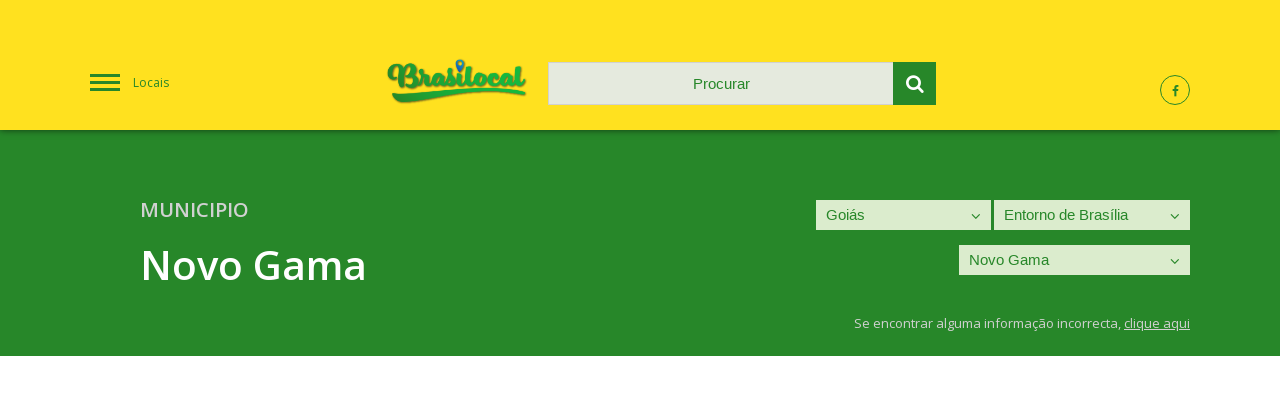

--- FILE ---
content_type: text/html; charset=UTF-8
request_url: https://brasilocal.com/goias/entorno-de-brasilia/novo-gama/
body_size: 7386
content:
<!DOCTYPE html>
<html lang="pt-BR">
	<head>

	<meta charset="utf-8">
	<meta content="width=device-width, initial-scale=1.0, maximum-scale=6" name="viewport">
	<meta name="apple-mobile-web-app-capable" content="yes" />

	<meta name="generator" content="plusCMS - https://www.pluscms.pt/">
<title>Portal Novo Gama -  Mapas, Tempo, Hot&eacute;is, V&iacute;deos, Not&iacute;cias</title>
<meta name="DC.title" content="Portal Novo Gama -  Mapas, Tempo, Hot&eacute;is, V&iacute;deos, Not&iacute;cias">
<meta name="description" content="Informa&ccedil;&otilde;es sobre Novo Gama - Previs&atilde;o de tempo em Novo Gama, Mapas, Hot&eacute;is, Fotos, V&iacute;deos">
<link rel="canonical" href="https://brasilocal.com/goias/entorno-de-brasilia/novo-gama/">
<link rel="shortcut icon" href="/theme/brasilocal/media/favicon.ico">


<meta property="og:type" content="website">
<meta property="og:title" content="Portal Novo Gama -  Mapas, Tempo, Hot&eacute;is, V&iacute;deos, Not&iacute;cias">
<meta property="og:description" content="Informa&ccedil;&otilde;es sobre Novo Gama - Previs&atilde;o de tempo em Novo Gama, Mapas, Hot&eacute;is, Fotos, V&iacute;deos">
<meta property="og:url" content="https://brasilocal.com/goias/entorno-de-brasilia/novo-gama/">
<meta property="og:image" content="https://brasilocal.com/theme/brasilocal/media/pluscms-logotipo.png">


<meta name="twitter:card" content="summary">
<meta name="twitter:title" content="Portal Novo Gama -  Mapas, Tempo, Hot&eacute;is, V&iacute;deos, Not&iacute;cias">
<meta name="twitter:description" content="Informa&ccedil;&otilde;es sobre Novo Gama - Previs&atilde;o de tempo em Novo Gama, Mapas, Hot&eacute;is, Fotos, V&iacute;deos">
<meta name="twitter:url" content="https://brasilocal.com/goias/entorno-de-brasilia/novo-gama/">
<meta name="twitter:image" content="https://brasilocal.com/theme/brasilocal/media/pluscms-logotipo.png">
<meta name="twitter:site" content="xxx">
<meta name="twitter:creator" content="xxx">

<!-- CSS -->
<link href="/combine/css/cc1a9a25583fe06db559d3f79cff9c0f.css" media="all" rel="stylesheet"><!--combine-plusCMS-->
<!-- JS -->

<script  type="text/javascript" src="/theme/brasilocal/media/js/jquery-3.1.1.min.js"></script><!-- jquery -->
<script  type="text/javascript" src="/theme/brasilocal/media/js/flickity.pkgd.min.js"></script><!-- flickity -->
<script  type="text/javascript" src="/theme/brasilocal/media/js/magnific-popup.min.js"></script><!-- magnific-popup -->
<script  type="text/javascript" src="/theme/brasilocal/media/js/mapav.js"></script><!-- mapav -->
<script>
(function(i,s,o,g,r,a,m){i['GoogleAnalyticsObject']=r;i[r]=i[r]||function(){
(i[r].q=i[r].q||[]).push(arguments)},i[r].l=1*new Date();a=s.createElement(o),
m=s.getElementsByTagName(o)[0];a.async=1;a.src=g;m.parentNode.insertBefore(a,m)
})(window,document,'script','https://www.google-analytics.com/analytics.js','ga');

ga('create', {"trackingId":"UA-4703894-3","name":"analytics0"});
ga('create', {"trackingId":"UA-4703894-1","name":"analytics1"});


ga('analytics0.send', 'pageview');
ga('analytics1.send', 'pageview');

</script>

    <script data-ad-client="ca-pub-4686480502775562" async src="https://pagead2.googlesyndication.com/pagead/js/adsbygoogle.js"></script>
    <script>
		var _ID_LOCAL_ = parseInt('6059'),
			_MAP_LAT_ = parseFloat('-16.053766'),
			_MAP_LNG_ = parseFloat('-48.029720'),
			_MAP_ZOOM_ = parseInt('14'),
			_MAP_MARKER_ = '', /* todo: uncomment from initMap */
			_BLOCKS_URL_ = 'https://brasilocal.com/ajax/updateAllBlocks/',
			_SEARCH_URL_ = 'https://brasilocal.com/ajax/search/',
			___;
        var _MAPAV_MENU_,
			_MAPAV_MENU_URL_ = 'https://brasilocal.com/ajax/menu/';
        var _MAPAV_MENU_locaisSelected = ["9","573","6059"];
	</script>

</head>
<body>
<header>
	<div class="flex three header-flex">
		<a id="menu" href="#menu" class="hamburguer-menu col-1">Locais</a>
		<div class="column col-2">
			<div class="flex two header-sub-flex">
				<div class="column col-1">
					<a href="https://brasilocal.com/">
						<img src="/theme/brasilocal/media/images/logo.png" alt="Brasilocal - Portal do Brasil">
					</a>
				</div>
				<div class="column col-2">
					<form id="searchForm" method="get" action="https://brasilocal.com/pesquisa/">
						<input type="text" id="search" name="q" placeholder="Procurar" autocomplete="off" />
						<button type="submit" class="submit-search">
							<i class="icon-search"></i>
						</button>
					</form>
					<ul class="search-results"></ul>
				</div>
			</div>
		</div>
		<div class="column col-3">
			<a href=""><i class="icon-facebook"></i></a>
			<!--<a href=""><i class="icon-twitter"></i></a>
			<a href=""><i class="icon-gplus"></i></a>-->
		</div>
	</div>
</header>






	<section class="local-select">
		<!--<div class="publicity">....</div>-->
		<div class="flex two standard-flex local-header-flex">
			<div class="column col-1">
				<!--<div class="local-logo">
					<img src="https://brasilocal.com/images/w80h80/noimage.png" alt="Brasão de Novo Gama">
				</div>-->
				<div class="local-designation">
					<span>Municipio</span>
					<h1>Novo Gama</h1>
				</div>
			</div>
			<div class="column col-2">
								<div class="different-select">
					<select class="onChangeRedirect" name="select_0">
												                        <option value="https://brasilocal.com/acre/">Acre</option>
						                        <option value="https://brasilocal.com/alagoas/">Alagoas</option>
						                        <option value="https://brasilocal.com/amapa/">Amapá</option>
						                        <option value="https://brasilocal.com/amazonas/">Amazonas</option>
						                        <option value="https://brasilocal.com/bahia/">Bahia</option>
						                        <option value="https://brasilocal.com/ceara/">Ceará</option>
						                        <option value="https://brasilocal.com/distrito-federal/">Distrito Federal</option>
						                        <option value="https://brasilocal.com/espirito-santo/">Espírito Santo</option>
						                        <option selected="selected" value="https://brasilocal.com/goias/">Goiás</option>
						                        <option value="https://brasilocal.com/maranhao/">Maranhão</option>
						                        <option value="https://brasilocal.com/mato-grosso/">Mato Grosso</option>
						                        <option value="https://brasilocal.com/mato-grosso-do-sul/">Mato Grosso do Sul</option>
						                        <option value="https://brasilocal.com/minas-gerais/">Minas Gerais</option>
						                        <option value="https://brasilocal.com/para/">Pará</option>
						                        <option value="https://brasilocal.com/paraiba/">Paraíba</option>
						                        <option value="https://brasilocal.com/parana/">Paraná</option>
						                        <option value="https://brasilocal.com/pernambuco/">Pernambuco</option>
						                        <option value="https://brasilocal.com/piaui/">Piauí</option>
						                        <option value="https://brasilocal.com/rio-de-janeiro/">Rio de Janeiro</option>
						                        <option value="https://brasilocal.com/rio-grande-do-norte/">Rio Grande do Norte</option>
						                        <option value="https://brasilocal.com/rio-grande-do-sul/">Rio Grande do Sul</option>
						                        <option value="https://brasilocal.com/rondonia/">Rondônia</option>
						                        <option value="https://brasilocal.com/roraima/">Roraima</option>
						                        <option value="https://brasilocal.com/santa-catarina/">Santa Catarina</option>
						                        <option value="https://brasilocal.com/sao-paulo/">São Paulo</option>
						                        <option value="https://brasilocal.com/sergipe/">Sergipe</option>
						                        <option value="https://brasilocal.com/tocantins/">Tocantins</option>
											</select>
					<i class="icon-angle-down select-arrow"></i>
				</div>
								<div class="different-select">
					<select class="onChangeRedirect" name="select_1">
												<option value="">Escolher</option>
												                        <option value="https://brasilocal.com/goias/anapolis/">Anápolis</option>
						                        <option value="https://brasilocal.com/goias/anicuns/">Anicuns</option>
						                        <option value="https://brasilocal.com/goias/aragarcas/">Aragarças</option>
						                        <option value="https://brasilocal.com/goias/catalao/">Catalão</option>
						                        <option value="https://brasilocal.com/goias/ceres/">Ceres</option>
						                        <option value="https://brasilocal.com/goias/chapada-dos-veadeiros/">Chapada dos Veadeiros</option>
						                        <option selected="selected" value="https://brasilocal.com/goias/entorno-de-brasilia/">Entorno de Brasília</option>
						                        <option value="https://brasilocal.com/goias/goiania/">Goiânia</option>
						                        <option value="https://brasilocal.com/goias/ipora/">Iporá</option>
						                        <option value="https://brasilocal.com/goias/meia-ponte/">Meia Ponte</option>
						                        <option value="https://brasilocal.com/goias/pires-do-rio/">Pires do Rio</option>
						                        <option value="https://brasilocal.com/goias/porangatu/">Porangatu</option>
						                        <option value="https://brasilocal.com/goias/quirinopolis/">Quirinópolis</option>
						                        <option value="https://brasilocal.com/goias/rio-vermelho/">Rio Vermelho</option>
						                        <option value="https://brasilocal.com/goias/sao-miguel-do-araguaia/">São Miguel do Araguaia</option>
						                        <option value="https://brasilocal.com/goias/sudoeste-de-goias/">Sudoeste de Goiás</option>
						                        <option value="https://brasilocal.com/goias/vale-do-rio-dos-bois/">Vale do Rio dos Bois</option>
						                        <option value="https://brasilocal.com/goias/vao-do-parana/">Vão do Paranã</option>
											</select>
					<i class="icon-angle-down select-arrow"></i>
				</div>
								<div class="different-select">
					<select class="onChangeRedirect" name="select_2">
												<option value="">Escolher</option>
												                        <option value="https://brasilocal.com/goias/entorno-de-brasilia/abadiania/">Abadiânia</option>
						                        <option value="https://brasilocal.com/goias/entorno-de-brasilia/agua-fria-de-goias/">Água Fria de Goiás</option>
						                        <option value="https://brasilocal.com/goias/entorno-de-brasilia/aguas-lindas-de-goias/">Águas Lindas de Goiás</option>
						                        <option value="https://brasilocal.com/goias/entorno-de-brasilia/alexania/">Alexânia</option>
						                        <option value="https://brasilocal.com/goias/entorno-de-brasilia/cabeceiras/">Cabeceiras</option>
						                        <option value="https://brasilocal.com/goias/entorno-de-brasilia/cidade-ocidental/">Cidade Ocidental</option>
						                        <option value="https://brasilocal.com/goias/entorno-de-brasilia/cocalzinho-de-goias/">Cocalzinho de Goiás</option>
						                        <option value="https://brasilocal.com/goias/entorno-de-brasilia/corumba-de-goias/">Corumbá de Goiás</option>
						                        <option value="https://brasilocal.com/goias/entorno-de-brasilia/cristalina/">Cristalina</option>
						                        <option value="https://brasilocal.com/goias/entorno-de-brasilia/formosa/">Formosa</option>
						                        <option value="https://brasilocal.com/goias/entorno-de-brasilia/luziania/">Luziânia</option>
						                        <option value="https://brasilocal.com/goias/entorno-de-brasilia/mimoso-de-goias/">Mimoso de Goiás</option>
						                        <option selected="selected" value="https://brasilocal.com/goias/entorno-de-brasilia/novo-gama/">Novo Gama</option>
						                        <option value="https://brasilocal.com/goias/entorno-de-brasilia/padre-bernardo/">Padre Bernardo</option>
						                        <option value="https://brasilocal.com/goias/entorno-de-brasilia/pirenopolis/">Pirenópolis</option>
						                        <option value="https://brasilocal.com/goias/entorno-de-brasilia/planaltina/">Planaltina</option>
						                        <option value="https://brasilocal.com/goias/entorno-de-brasilia/santo-antonio-do-descoberto/">Santo Antônio do Descoberto</option>
						                        <option value="https://brasilocal.com/goias/entorno-de-brasilia/valparaiso-de-goias/">Valparaíso de Goiás</option>
						                        <option value="https://brasilocal.com/goias/entorno-de-brasilia/vila-boa/">Vila Boa</option>
						                        <option value="https://brasilocal.com/goias/entorno-de-brasilia/vila-propicio/">Vila Propício</option>
											</select>
					<i class="icon-angle-down select-arrow"></i>
				</div>
								<span class="incorrect-info">Se encontrar alguma informação incorrecta, <a>clique aqui</a></span>
			</div>
		</div>
	</section>
	<section class="standard-block pub-block pub-wide">
        <!--<script async src="//pagead2.googlesyndication.com/pagead/js/adsbygoogle.js"></script>
        <!-- mapav2019TopoLocal -- >
        <ins class="adsbygoogle"
             style="display:block"
             data-ad-client="ca-pub-5921866005782412"
             data-ad-slot="2906315192"
             data-ad-format="auto"
             data-full-width-responsive="true"></ins>
        <script>
        (adsbygoogle = window.adsbygoogle || []).push({});
        </script>-->
	</section>
	<section class="local-info">
		<div class="main">
		<div class="column weather-block standard-block" data-type="weather" data-update="0" data-order="10">
	<h2 class="info-title">Tempo</h2>
	<div class="info-icon"><i class="icon-sun"></i></div>
	
	<div class="info-weather today">
		<span class="weather-title">Hoje, sexta<br><span>30 janeiro</span></span>
		<div class="flex two weather-info">
			<div class="column col-1">
				<i class="icon-cloud-sun 02n"></i>
				<span class="weather-desc">Few clouds</span>
			</div>
			<div class="column col-2">
				<span class="weather-temp">Max. 21º C</span>
				<span class="weather-temp">Min. 18º C</span>
				<span>Humidade: <span>94%</span></span>
				<span>Nascer do Sol: <span>1579424012</span></span>
				<span>Pôr do Sol: <span>1579470648</span></span>
				<span>Vento: <span>Este a 1.61Km/h</span></span>
			</div>
		</div>
	</div>
	
	<div class="flex three future-flex">
		<div class="column col-1">
			<div class="info-weather">
				<span class="weather-title">Amanhã, sábado<br><span>31 janeiro</span></span>
				<div class="flex two weather-info">
					<div class="column col-1">
						<i class="icon-rain"></i>
						<span class="weather-desc">Moderate rain</span>
					</div>
					<div class="column col-2">
						<span class="weather-temp">Max. 27º C</span>
						<span class="weather-temp">Min. 19º C</span>
						<span class="weather-wind">Vento:
                            <span>Este a 1.71Km/h</span>
                        </span>
					</div>
				</div>
			</div>
		</div>
		<div class="column col-2">
			<div class="info-weather">
				<span class="weather-title">domingo<br><span>01 fevereiro</span></span>
				<div class="flex two weather-info">
					<div class="column col-1">
						<i class="icon-rain"></i>
						<span class="weather-desc">Light rain</span>
					</div>
					<div class="column col-2">
						<span class="weather-temp">Max. 26º C</span>
						<span class="weather-temp">Min. 19º C</span>
						<span class="weather-wind">Vento:
                            <span>Noroeste a 1.48Km/h</span>
                        </span>
					</div>
				</div>
			</div>
		</div>
		<div class="column col-3">
			<div class="info-weather">
				<span class="weather-title">segunda<br><span>02 fevereiro</span></span>
				<div class="flex two weather-info">
					<div class="column col-1">
						<i class="icon-rain"></i>
						<span class="weather-desc">Light rain</span>
					</div>
					<div class="column col-2">
						<span class="weather-temp">Max. 24º C</span>
						<span class="weather-temp">Min. 20º C</span>
						<span class="weather-wind">Vento:
                            <span>Oés-noroeste a 2.77Km/h</span>
                        </span>
					</div>
				</div>
			</div>
		</div>
	</div>
</div>
<div class="column video-block standard-block" data-type="video" data-update="0" data-order="12">
	<h2 class="info-title">Vídeos</h2>
	<div class="info-icon"><i class="icon-play-circled2"></i></div>
	<div class="flex two standard-flex last-bordered">
				<a href="https://www.youtube.com/watch?v=PdF8XdYjfH4" class="column info-standard video-popup">
			<span class="vid-thumb">
				<img src="https://i.ytimg.com/vi/PdF8XdYjfH4/hqdefault.jpg" alt="Alugo lojas na avenida principal do Pedregal em Novo Gama GO">
				<i class="icon-play-circled2"></i>
			</span>
			<span class="vid-info">
				<span>Alugo lojas na avenida principal do Pedregal em Novo Gama GO</span>
											</span>
		</a>
				<a href="https://www.youtube.com/watch?v=4vXQSlQYD3U" class="column info-standard video-popup">
			<span class="vid-thumb">
				<img src="https://i.ytimg.com/vi/4vXQSlQYD3U/hqdefault.jpg" alt="Alugo lojas na avenida principal do Pedregal em Novo Gama GO">
				<i class="icon-play-circled2"></i>
			</span>
			<span class="vid-info">
				<span>Alugo lojas na avenida principal do Pedregal em Novo Gama GO</span>
											</span>
		</a>
				<a href="https://www.youtube.com/watch?v=qzzal_4iLZE" class="column info-standard video-popup">
			<span class="vid-thumb">
				<img src="https://i.ytimg.com/vi/qzzal_4iLZE/hqdefault.jpg" alt="Vereador /Eleitor Novo Gama 2020 e assim">
				<i class="icon-play-circled2"></i>
			</span>
			<span class="vid-info">
				<span>Vereador /Eleitor Novo Gama 2020 e assim</span>
											</span>
		</a>
				<a href="https://www.youtube.com/watch?v=sNPPcoeivEU" class="column info-standard video-popup">
			<span class="vid-thumb">
				<img src="https://i.ytimg.com/vi/sNPPcoeivEU/hqdefault.jpg" alt="Antes e depois de alguns &ocirc;nibus da transporte novo gama">
				<i class="icon-play-circled2"></i>
			</span>
			<span class="vid-info">
				<span>Antes e depois de alguns ônibus da transporte novo gama</span>
											</span>
		</a>
				<a href="https://www.youtube.com/watch?v=CF3EFFEiGtM" class="column info-standard video-popup">
			<span class="vid-thumb">
				<img src="https://i.ytimg.com/vi/CF3EFFEiGtM/hqdefault.jpg" alt="ABZ/APA_341 Apartamento Venda T2 Novo Alcochete Topo Gama">
				<i class="icon-play-circled2"></i>
			</span>
			<span class="vid-info">
				<span>ABZ/APA_341 Apartamento Venda T2 Novo Alcochete Topo Gama</span>
											</span>
		</a>
				<a href="https://www.youtube.com/watch?v=Hg3nn9ZTV9c" class="column info-standard video-popup">
			<span class="vid-thumb">
				<img src="https://i.ytimg.com/vi/Hg3nn9ZTV9c/hqdefault.jpg" alt="ABZ/APA_342 Apartamento Venda T2 Novo Box Alcochete Topo Gama">
				<i class="icon-play-circled2"></i>
			</span>
			<span class="vid-info">
				<span>ABZ/APA_342 Apartamento Venda T2 Novo Box Alcochete Topo Gama</span>
											</span>
		</a>
				<a href="https://www.youtube.com/watch?v=ySxkO8NPE1Q" class="column info-standard video-popup">
			<span class="vid-thumb">
				<img src="https://i.ytimg.com/vi/ySxkO8NPE1Q/hqdefault.jpg" alt="ABZ/APA_343 Apartamento Venda T2 Novo Alcochete Box Topo Gama">
				<i class="icon-play-circled2"></i>
			</span>
			<span class="vid-info">
				<span>ABZ/APA_343 Apartamento Venda T2 Novo Alcochete Box Topo Gama</span>
											</span>
		</a>
				<a href="https://www.youtube.com/watch?v=ef2QxwSzXJE" class="column info-standard video-popup">
			<span class="vid-thumb">
				<img src="https://i.ytimg.com/vi/ef2QxwSzXJE/hqdefault.jpg" alt="HRG Hospital Regional do Gama guindaste fazendo i&ccedil;amento do novo reservat&oacute;rio de &aacute;gua">
				<i class="icon-play-circled2"></i>
			</span>
			<span class="vid-info">
				<span>HRG Hospital Regional do Gama guindaste fazendo içamento do novo reservatório de água</span>
											</span>
		</a>
				<a href="https://www.youtube.com/watch?v=peNdvyW9gYw" class="column info-standard video-popup">
			<span class="vid-thumb">
				<img src="https://i.ytimg.com/vi/peNdvyW9gYw/hqdefault.jpg" alt="ABZ/APA_383 Apartamento Venda Novo T3 Montijo Box Topo Gama">
				<i class="icon-play-circled2"></i>
			</span>
			<span class="vid-info">
				<span>ABZ/APA_383 Apartamento Venda Novo T3 Montijo Box Topo Gama</span>
											</span>
		</a>
				<a href="https://www.youtube.com/watch?v=nj8NHAOgN04" class="column info-standard video-popup">
			<span class="vid-thumb">
				<img src="https://i.ytimg.com/vi/nj8NHAOgN04/hqdefault.jpg" alt="Movimenta&ccedil;&atilde;o de &ocirc;nibus no Novo Gama, Cidade Ocidental e Valpara&iacute;so #6">
				<i class="icon-play-circled2"></i>
			</span>
			<span class="vid-info">
				<span>Movimentação de ônibus no Novo Gama, Cidade Ocidental e Valparaíso #6</span>
											</span>
		</a>
				<a href="https://www.youtube.com/watch?v=rv2LynmXn-w" class="column info-standard video-popup">
			<span class="vid-thumb">
				<img src="https://i.ytimg.com/vi/rv2LynmXn-w/hqdefault.jpg" alt="Compilado de Fotos no Bal&atilde;o do Novo Gama e Rodovi&aacute;ria do Plano Piloto">
				<i class="icon-play-circled2"></i>
			</span>
			<span class="vid-info">
				<span>Compilado de Fotos no Balão do Novo Gama e Rodoviária do Plano Piloto</span>
											</span>
		</a>
				<a href="https://www.youtube.com/watch?v=T1FM4nTuVQU" class="column info-standard video-popup">
			<span class="vid-thumb">
				<img src="https://i.ytimg.com/vi/T1FM4nTuVQU/hqdefault.jpg" alt="Dia 06 de agosto 2016 r&aacute;dio vip novo Gama GOI&Aacute;S">
				<i class="icon-play-circled2"></i>
			</span>
			<span class="vid-info">
				<span>Dia 06 de agosto 2016 rádio vip novo Gama GOIÁS</span>
											</span>
		</a>
			</div>
</div>
<div class="column pub-block standard-block" data-type="pub_1" data-update="0" data-order="13">
    </div>


<div class="column hotel-block standard-block" data-type="hotel" data-update="0" data-order="15">
	<h2 class="info-title">Hóteis</h2>
	<div class="info-icon"><i class="icon-hotel"></i></div>
		<div class="info-standard">
		<img src="https://aff.bstatic.com/images/hotel/max500/130/130042992.jpg" alt="Aluguel de Casa Domiciliar">
		<div class="content">
			<h3 class="title-fz18 for-hotels">Aluguel de Casa Domiciliar</h3>
			<div class="rating-stars">
							</div>

			<p>O Aluguel de Casa Domiciliar está localizado em Valparaíso de Goiás e dispõe de um jardim. Esta casa de férias também dispõe de acesso Wi-Fi gratuito.  Os hóspedes também podem relaxar na área de estar partilhada.</p>
						<a href="https://www.booking.com/hotel/br/aluguel-de-quarto-por-diaria.html?aid=312417" target="_blank" class="button">Reservar</a>
		</div>
	</div>
		<div class="info-standard">
		<img src="https://aff.bstatic.com/images/hotel/max500/139/139425296.jpg" alt="Oásis Hotel">
		<div class="content">
			<h3 class="title-fz18 for-hotels">Oásis Hotel</h3>
			<div class="rating-stars">
								<i class="icon-star"></i>
								<i class="icon-star"></i>
							</div>

			<p>O Oásis Hotel está situado na área de Gama Federal, a 2,4 km do Estádio Bezerrao. Este hotel de 2 estrelas disponibiliza acesso Wi-Fi gratuito e uma recepção 24 horas.</p>
						<a href="https://www.booking.com/hotel/br/oasis-gama.html?aid=312417" target="_blank" class="button">Reservar</a>
		</div>
	</div>
		<div class="info-standard">
		<img src="https://aff.bstatic.com/images/hotel/max500/147/147905519.jpg" alt="Pousada Chalé Morada">
		<div class="content">
			<h3 class="title-fz18 for-hotels">Pousada Chalé Morada</h3>
			<div class="rating-stars">
							</div>

			<p>Localizada em Valparaíso de Goiás, a Pousada Chalé Morada dispõe de um jardim. Todos os quartos possuem uma cozinha e uma casa de banho privativa. O alojamento disponibiliza um local para armazenar bagagens e acesso Wi-Fi gratuito.</p>
						<a href="https://www.booking.com/hotel/br/chale-morada.html?aid=312417" target="_blank" class="button">Reservar</a>
		</div>
	</div>
		<div class="info-standard">
		<img src="https://aff.bstatic.com/images/hotel/max500/621/62185183.jpg" alt="Syros Hotel">
		<div class="content">
			<h3 class="title-fz18 for-hotels">Syros Hotel</h3>
			<div class="rating-stars">
								<i class="icon-star"></i>
								<i class="icon-star"></i>
								<i class="icon-star"></i>
							</div>

			<p>O Syros Hotel está localizado a 900 metros do Centro Comercial Gama e a 2 km do Parque Norte. Dispõe de acomodações convenientes com um micro-ondas e um mini-bar, além de estacionamento e acesso Wi-Fi, ambos gratuitos.</p>
						<a href="https://www.booking.com/hotel/br/san-diego-syros-express.html?aid=312417" target="_blank" class="button">Reservar</a>
		</div>
	</div>
		<div class="info-standard">
		<img src="https://aff.bstatic.com/images/hotel/max500/167/167098174.jpg" alt="Hotel Marios">
		<div class="content">
			<h3 class="title-fz18 for-hotels">Hotel Marios</h3>
			<div class="rating-stars">
							</div>

			<p>Localizado em Valparaíso de Goiás, num edifício datado de 1996, o Hotel Marios disponibiliza um salão partilhado e quartos com acesso Wi-Fi gratuito. Os funcionários no local podem organizar serviços de transporte de/para o aeroporto.</p>
						<a href="https://www.booking.com/hotel/br/marios.html?aid=312417" target="_blank" class="button">Reservar</a>
		</div>
	</div>
		<div class="info-standard">
		<img src="https://aff.bstatic.com/images/hotel/max500/168/168479807.jpg" alt="Pousada canto dos Soster">
		<div class="content">
			<h3 class="title-fz18 for-hotels">Pousada canto dos Soster</h3>
			<div class="rating-stars">
							</div>

			<p>A Pousada canto dos Soster apresenta acomodações em Valparaíso de Goiás.  Brasília fica a 32 km do alojamento, enquanto Taguatinga está a 28 km.</p>
						<a href="https://www.booking.com/hotel/br/pousada-canto-dos-soster.html?aid=312417" target="_blank" class="button">Reservar</a>
		</div>
	</div>
		<div class="info-standard">
		<img src="https://aff.bstatic.com/images/hotel/max500/924/92465514.jpg" alt="Hostel Canto do Guerreiro">
		<div class="content">
			<h3 class="title-fz18 for-hotels">Hostel Canto do Guerreiro</h3>
			<div class="rating-stars">
							</div>

			<p>Com um jardim e um salão partilhado, o Hostel Canto do Guerreiro está situado em Gama, a 3,6 km do Estádio Bezerrao. Este quarto em acomodação particular também tem acesso Wi-Fi gratuito.</p>
						<a href="https://www.booking.com/hotel/br/hostel-canto-do-guerreiro.html?aid=312417" target="_blank" class="button">Reservar</a>
		</div>
	</div>
		<div class="info-standard">
		<img src="https://aff.bstatic.com/images/hotel/max500/175/175140060.jpg" alt="CHÁCARA IPANEMA">
		<div class="content">
			<h3 class="title-fz18 for-hotels">CHÁCARA IPANEMA</h3>
			<div class="rating-stars">
							</div>

			<p>O CHÁCARA IPANEMA está situado em Valparaíso de Goiás.  Brasília fica a 45 km do alojamento de turismo selvagem, enquanto Taguatinga está a 41 km da propriedade.</p>
						<a href="https://www.booking.com/hotel/br/chacara-ipanema.html?aid=312417" target="_blank" class="button">Reservar</a>
		</div>
	</div>
		<div class="info-standard">
		<img src="https://aff.bstatic.com/images/hotel/max500/106/106516088.jpg" alt="Hotel Oliria">
		<div class="content">
			<h3 class="title-fz18 for-hotels">Hotel Oliria</h3>
			<div class="rating-stars">
							</div>

			<p>Com acesso Wi-Fi gratuito, o Hotel Oliria está situado na Cidade de Morzine. O alojamento dispõe de uma recepção aberta 24 horas.  Todas as unidades do hotel estão equipadas com uma televisão.</p>
						<a href="https://www.booking.com/hotel/br/oliria.html?aid=312417" target="_blank" class="button">Reservar</a>
		</div>
	</div>
		<div class="info-standard">
		<img src="https://aff.bstatic.com/images/hotel/max500/120/120086724.jpg" alt="Casa com Lazer Completo">
		<div class="content">
			<h3 class="title-fz18 for-hotels">Casa com Lazer Completo</h3>
			<div class="rating-stars">
							</div>

			<p>Localizada em Cidade Brel, a Casa com Lazer Completo disponibiliza acomodações com uma piscina privada e estacionamento privado. Com vista para a piscina, esta acomodação dispõe de uma varanda.</p>
						<a href="https://www.booking.com/hotel/br/casa-ocidental.html?aid=312417" target="_blank" class="button">Reservar</a>
		</div>
	</div>
			<a class="button-see-more" href="#">Ver mais</a>
	</div>

<div class="column pub-block standard-block" data-type="pub_2" data-update="0" data-order="16">
    </div>


<div class="column map-block standard-block" data-type="mapa" data-update="0" data-order="25">
	<h2 class="info-title">Mapa</h2>
	<div class="info-icon"><i class="icon-location"></i></div>
	<div id="location-on-map">
		<a class="map-popup" href="https://maps.google.com/maps?q=-16.053766,-48.029720&t=k&z=14&ie=UTF8&iwloc=&output=embed">
			<img src="https://brasilocal.com/images/m/mapa/novo-gama.png">
		</a>
	</div>
</div>
<div class="column pub-block standard-block" data-type="pub_3" data-update="0" data-order="29">
    </div>


<div class="column location-block standard-block" data-type="locality" data-update="0" data-order="50">
	<h2 class="info-title">Localidades</h2>
	<div class="info-icon"><i class="icon-location-1"></i></div>
	<div class="flex three standard-flex location-flex last-bordered bordered">
				<span class="column info-standard">Novo Gama</span>
			</div>
</div>
		</div>
	</section>
	<div id="popup-incorrect">
		<div class="container">
			<div class="close-popup-incorrect"></div>
			<form method="post">
				<span>Novo Gama - Municipio</span>
				<label for="incSection">Secção</label>
				<select name="incSection" id="incSection">
                    <!--TODO: mostrar só as que existe...-->
					<option value="">Seleccionar</option>
					<option value="informacoes">Informações</option>
					<option value="noticias">Notícias</option>
					<option value="mapa">Mapa</option>
					<option value="fotografias">Fotografias</option>
					<option value="tempo">Tempo</option>
					<option value="videos">Vídeos</option>
					<option value="zipcode">Códigos Postais</option>
					<option value="hoteis">Hóteis</option>
					<option value="localidades">Localidades</option>
				</select>
				<label for="incName">Nome</label>
				<input id="incName" name="incName" type="text">
				<label for="incEmail">Email</label>
				<input id="incEmail" name="incEmail" type="text">
				<label for="incMessage">Mensagem</label>
				<textarea id="incMessage" name="incMessage"></textarea>
				<br>
								<button>Send</button>
			</form>
		</div>
	</div><footer>
	<div class="partners">
        	</div>
	<hr>
		<div class="copyright">
		<div class="flex two copyright-flex">
			<div class="column col-1">
				<span class="copyright-desc">&copy; Copyright 2007 - 2026 · BrasiLocal</span>
			</div>
			<div class="column col-2">
				<a href="https://www.livetech.pt/pt/" class="developedby">
					<img src="/theme/brasilocal/media/images/logo_livetech.png" alt="Desenvolvido pela Livetech">
				</a>
			</div>
		</div>
	</div>
</footer>
<nav class="fixed-menu">
	<form id="searchFormMobile" class="clearfix" method="post" action="https://brasilocal.com/pesquisa/">
		<input id="search-mobile" name="search" placeholder="Procurar" type="text" autocomplete="off">
		<button type="submit" name="submit" class="submit-search">
			<i class="icon-search"></i>
		</button>
	</form>
	<ul class="search-results"></ul>
		<ul class="menu open">
				<li class="" data-id="1">
			<a href="https://brasilocal.com/acre/">Acre</a>
						<span class="sub-menu disabled">&nbsp;</span>
					</li>
				<li class="" data-id="2">
			<a href="https://brasilocal.com/alagoas/">Alagoas</a>
						<span class="sub-menu disabled">&nbsp;</span>
					</li>
				<li class="" data-id="3">
			<a href="https://brasilocal.com/amapa/">Amapá</a>
						<span class="sub-menu disabled">&nbsp;</span>
					</li>
				<li class="" data-id="4">
			<a href="https://brasilocal.com/amazonas/">Amazonas</a>
						<span class="sub-menu disabled">&nbsp;</span>
					</li>
				<li class="" data-id="5">
			<a href="https://brasilocal.com/bahia/">Bahia</a>
						<span class="sub-menu disabled">&nbsp;</span>
					</li>
				<li class="" data-id="6">
			<a href="https://brasilocal.com/ceara/">Ceará</a>
						<span class="sub-menu disabled">&nbsp;</span>
					</li>
				<li class="" data-id="7">
			<a href="https://brasilocal.com/distrito-federal/">Distrito Federal</a>
						<span class="sub-menu disabled">&nbsp;</span>
					</li>
				<li class="" data-id="8">
			<a href="https://brasilocal.com/espirito-santo/">Espírito Santo</a>
						<span class="sub-menu disabled">&nbsp;</span>
					</li>
				<li class="open" data-id="9">
			<a href="https://brasilocal.com/goias/">Goiás</a>
						<span class="sub-menu open"><i class="icon-angle-right"></i></span>
			<ul class="menu open">
									<li class="" data-id="567">
						<a href="https://brasilocal.com/goias/anapolis/">Anápolis</a>
												<span class="sub-menu disabled">&nbsp;</span>
											</li>
									<li class="" data-id="568">
						<a href="https://brasilocal.com/goias/anicuns/">Anicuns</a>
												<span class="sub-menu disabled">&nbsp;</span>
											</li>
									<li class="" data-id="569">
						<a href="https://brasilocal.com/goias/aragarcas/">Aragarças</a>
												<span class="sub-menu disabled">&nbsp;</span>
											</li>
									<li class="" data-id="570">
						<a href="https://brasilocal.com/goias/catalao/">Catalão</a>
												<span class="sub-menu disabled">&nbsp;</span>
											</li>
									<li class="" data-id="571">
						<a href="https://brasilocal.com/goias/ceres/">Ceres</a>
												<span class="sub-menu disabled">&nbsp;</span>
											</li>
									<li class="" data-id="572">
						<a href="https://brasilocal.com/goias/chapada-dos-veadeiros/">Chapada dos Veadeiros</a>
												<span class="sub-menu disabled">&nbsp;</span>
											</li>
									<li class="open" data-id="573">
						<a href="https://brasilocal.com/goias/entorno-de-brasilia/">Entorno de Brasília</a>
												<span class="sub-menu open"><i class="icon-angle-right"></i></span>
						<ul class="menu open">
															<li class="" data-id="6047">
									<a href="https://brasilocal.com/goias/entorno-de-brasilia/abadiania/">Abadiânia</a>
									<span class="sub-menu disabled">&nbsp;</span>
								</li>
															<li class="" data-id="6048">
									<a href="https://brasilocal.com/goias/entorno-de-brasilia/agua-fria-de-goias/">Água Fria de Goiás</a>
									<span class="sub-menu disabled">&nbsp;</span>
								</li>
															<li class="" data-id="6049">
									<a href="https://brasilocal.com/goias/entorno-de-brasilia/aguas-lindas-de-goias/">Águas Lindas de Goiás</a>
									<span class="sub-menu disabled">&nbsp;</span>
								</li>
															<li class="" data-id="6050">
									<a href="https://brasilocal.com/goias/entorno-de-brasilia/alexania/">Alexânia</a>
									<span class="sub-menu disabled">&nbsp;</span>
								</li>
															<li class="" data-id="6051">
									<a href="https://brasilocal.com/goias/entorno-de-brasilia/cabeceiras/">Cabeceiras</a>
									<span class="sub-menu disabled">&nbsp;</span>
								</li>
															<li class="" data-id="6052">
									<a href="https://brasilocal.com/goias/entorno-de-brasilia/cidade-ocidental/">Cidade Ocidental</a>
									<span class="sub-menu disabled">&nbsp;</span>
								</li>
															<li class="" data-id="6053">
									<a href="https://brasilocal.com/goias/entorno-de-brasilia/cocalzinho-de-goias/">Cocalzinho de Goiás</a>
									<span class="sub-menu disabled">&nbsp;</span>
								</li>
															<li class="" data-id="6054">
									<a href="https://brasilocal.com/goias/entorno-de-brasilia/corumba-de-goias/">Corumbá de Goiás</a>
									<span class="sub-menu disabled">&nbsp;</span>
								</li>
															<li class="" data-id="6055">
									<a href="https://brasilocal.com/goias/entorno-de-brasilia/cristalina/">Cristalina</a>
									<span class="sub-menu disabled">&nbsp;</span>
								</li>
															<li class="" data-id="6056">
									<a href="https://brasilocal.com/goias/entorno-de-brasilia/formosa/">Formosa</a>
									<span class="sub-menu disabled">&nbsp;</span>
								</li>
															<li class="" data-id="6057">
									<a href="https://brasilocal.com/goias/entorno-de-brasilia/luziania/">Luziânia</a>
									<span class="sub-menu disabled">&nbsp;</span>
								</li>
															<li class="" data-id="6058">
									<a href="https://brasilocal.com/goias/entorno-de-brasilia/mimoso-de-goias/">Mimoso de Goiás</a>
									<span class="sub-menu disabled">&nbsp;</span>
								</li>
															<li class="open" data-id="6059">
									<a href="https://brasilocal.com/goias/entorno-de-brasilia/novo-gama/">Novo Gama</a>
									<span class="sub-menu disabled">&nbsp;</span>
								</li>
															<li class="" data-id="6060">
									<a href="https://brasilocal.com/goias/entorno-de-brasilia/padre-bernardo/">Padre Bernardo</a>
									<span class="sub-menu disabled">&nbsp;</span>
								</li>
															<li class="" data-id="6061">
									<a href="https://brasilocal.com/goias/entorno-de-brasilia/pirenopolis/">Pirenópolis</a>
									<span class="sub-menu disabled">&nbsp;</span>
								</li>
															<li class="" data-id="6062">
									<a href="https://brasilocal.com/goias/entorno-de-brasilia/planaltina/">Planaltina</a>
									<span class="sub-menu disabled">&nbsp;</span>
								</li>
															<li class="" data-id="6063">
									<a href="https://brasilocal.com/goias/entorno-de-brasilia/santo-antonio-do-descoberto/">Santo Antônio do Descoberto</a>
									<span class="sub-menu disabled">&nbsp;</span>
								</li>
															<li class="" data-id="6064">
									<a href="https://brasilocal.com/goias/entorno-de-brasilia/valparaiso-de-goias/">Valparaíso de Goiás</a>
									<span class="sub-menu disabled">&nbsp;</span>
								</li>
															<li class="" data-id="6065">
									<a href="https://brasilocal.com/goias/entorno-de-brasilia/vila-boa/">Vila Boa</a>
									<span class="sub-menu disabled">&nbsp;</span>
								</li>
															<li class="" data-id="6066">
									<a href="https://brasilocal.com/goias/entorno-de-brasilia/vila-propicio/">Vila Propício</a>
									<span class="sub-menu disabled">&nbsp;</span>
								</li>
													</ul>
											</li>
									<li class="" data-id="574">
						<a href="https://brasilocal.com/goias/goiania/">Goiânia</a>
												<span class="sub-menu disabled">&nbsp;</span>
											</li>
									<li class="" data-id="575">
						<a href="https://brasilocal.com/goias/ipora/">Iporá</a>
												<span class="sub-menu disabled">&nbsp;</span>
											</li>
									<li class="" data-id="576">
						<a href="https://brasilocal.com/goias/meia-ponte/">Meia Ponte</a>
												<span class="sub-menu disabled">&nbsp;</span>
											</li>
									<li class="" data-id="577">
						<a href="https://brasilocal.com/goias/pires-do-rio/">Pires do Rio</a>
												<span class="sub-menu disabled">&nbsp;</span>
											</li>
									<li class="" data-id="578">
						<a href="https://brasilocal.com/goias/porangatu/">Porangatu</a>
												<span class="sub-menu disabled">&nbsp;</span>
											</li>
									<li class="" data-id="579">
						<a href="https://brasilocal.com/goias/quirinopolis/">Quirinópolis</a>
												<span class="sub-menu disabled">&nbsp;</span>
											</li>
									<li class="" data-id="580">
						<a href="https://brasilocal.com/goias/rio-vermelho/">Rio Vermelho</a>
												<span class="sub-menu disabled">&nbsp;</span>
											</li>
									<li class="" data-id="581">
						<a href="https://brasilocal.com/goias/sao-miguel-do-araguaia/">São Miguel do Araguaia</a>
												<span class="sub-menu disabled">&nbsp;</span>
											</li>
									<li class="" data-id="582">
						<a href="https://brasilocal.com/goias/sudoeste-de-goias/">Sudoeste de Goiás</a>
												<span class="sub-menu disabled">&nbsp;</span>
											</li>
									<li class="" data-id="583">
						<a href="https://brasilocal.com/goias/vale-do-rio-dos-bois/">Vale do Rio dos Bois</a>
												<span class="sub-menu disabled">&nbsp;</span>
											</li>
									<li class="" data-id="584">
						<a href="https://brasilocal.com/goias/vao-do-parana/">Vão do Paranã</a>
												<span class="sub-menu disabled">&nbsp;</span>
											</li>
							</ul>
					</li>
				<li class="" data-id="10">
			<a href="https://brasilocal.com/maranhao/">Maranhão</a>
						<span class="sub-menu disabled">&nbsp;</span>
					</li>
				<li class="" data-id="11">
			<a href="https://brasilocal.com/mato-grosso/">Mato Grosso</a>
						<span class="sub-menu disabled">&nbsp;</span>
					</li>
				<li class="" data-id="12">
			<a href="https://brasilocal.com/mato-grosso-do-sul/">Mato Grosso do Sul</a>
						<span class="sub-menu disabled">&nbsp;</span>
					</li>
				<li class="" data-id="13">
			<a href="https://brasilocal.com/minas-gerais/">Minas Gerais</a>
						<span class="sub-menu disabled">&nbsp;</span>
					</li>
				<li class="" data-id="14">
			<a href="https://brasilocal.com/para/">Pará</a>
						<span class="sub-menu disabled">&nbsp;</span>
					</li>
				<li class="" data-id="15">
			<a href="https://brasilocal.com/paraiba/">Paraíba</a>
						<span class="sub-menu disabled">&nbsp;</span>
					</li>
				<li class="" data-id="16">
			<a href="https://brasilocal.com/parana/">Paraná</a>
						<span class="sub-menu disabled">&nbsp;</span>
					</li>
				<li class="" data-id="17">
			<a href="https://brasilocal.com/pernambuco/">Pernambuco</a>
						<span class="sub-menu disabled">&nbsp;</span>
					</li>
				<li class="" data-id="18">
			<a href="https://brasilocal.com/piaui/">Piauí</a>
						<span class="sub-menu disabled">&nbsp;</span>
					</li>
				<li class="" data-id="19">
			<a href="https://brasilocal.com/rio-de-janeiro/">Rio de Janeiro</a>
						<span class="sub-menu disabled">&nbsp;</span>
					</li>
				<li class="" data-id="20">
			<a href="https://brasilocal.com/rio-grande-do-norte/">Rio Grande do Norte</a>
						<span class="sub-menu disabled">&nbsp;</span>
					</li>
				<li class="" data-id="21">
			<a href="https://brasilocal.com/rio-grande-do-sul/">Rio Grande do Sul</a>
						<span class="sub-menu disabled">&nbsp;</span>
					</li>
				<li class="" data-id="22">
			<a href="https://brasilocal.com/rondonia/">Rondônia</a>
						<span class="sub-menu disabled">&nbsp;</span>
					</li>
				<li class="" data-id="23">
			<a href="https://brasilocal.com/roraima/">Roraima</a>
						<span class="sub-menu disabled">&nbsp;</span>
					</li>
				<li class="" data-id="24">
			<a href="https://brasilocal.com/santa-catarina/">Santa Catarina</a>
						<span class="sub-menu disabled">&nbsp;</span>
					</li>
				<li class="" data-id="25">
			<a href="https://brasilocal.com/sao-paulo/">São Paulo</a>
						<span class="sub-menu disabled">&nbsp;</span>
					</li>
				<li class="" data-id="26">
			<a href="https://brasilocal.com/sergipe/">Sergipe</a>
						<span class="sub-menu disabled">&nbsp;</span>
					</li>
				<li class="" data-id="27">
			<a href="https://brasilocal.com/tocantins/">Tocantins</a>
						<span class="sub-menu disabled">&nbsp;</span>
					</li>
			</ul>
	</nav>
<div class="menu-overlay"></div>
</body>
</html>

--- FILE ---
content_type: text/html; charset=utf-8
request_url: https://www.google.com/recaptcha/api2/aframe
body_size: 271
content:
<!DOCTYPE HTML><html><head><meta http-equiv="content-type" content="text/html; charset=UTF-8"></head><body><script nonce="GR6A5vUFkfp3XvCWwRL_CQ">/** Anti-fraud and anti-abuse applications only. See google.com/recaptcha */ try{var clients={'sodar':'https://pagead2.googlesyndication.com/pagead/sodar?'};window.addEventListener("message",function(a){try{if(a.source===window.parent){var b=JSON.parse(a.data);var c=clients[b['id']];if(c){var d=document.createElement('img');d.src=c+b['params']+'&rc='+(localStorage.getItem("rc::a")?sessionStorage.getItem("rc::b"):"");window.document.body.appendChild(d);sessionStorage.setItem("rc::e",parseInt(sessionStorage.getItem("rc::e")||0)+1);localStorage.setItem("rc::h",'1769792156888');}}}catch(b){}});window.parent.postMessage("_grecaptcha_ready", "*");}catch(b){}</script></body></html>

--- FILE ---
content_type: text/plain
request_url: https://www.google-analytics.com/j/collect?v=1&_v=j102&a=1263154318&t=pageview&_s=1&dl=https%3A%2F%2Fbrasilocal.com%2Fgoias%2Fentorno-de-brasilia%2Fnovo-gama%2F&ul=en-us%40posix&dt=Portal%20Novo%20Gama%20-%20Mapas%2C%20Tempo%2C%20Hot%C3%A9is%2C%20V%C3%ADdeos%2C%20Not%C3%ADcias&sr=1280x720&vp=1280x720&_u=IEDAAAABAAAAAC~&jid=1385798149&gjid=761440493&cid=1982871228.1769792155&tid=UA-4703894-1&_gid=2050376150.1769792155&_r=1&_slc=1&z=953891848
body_size: -830
content:
2,cG-BYVBNRS6C5